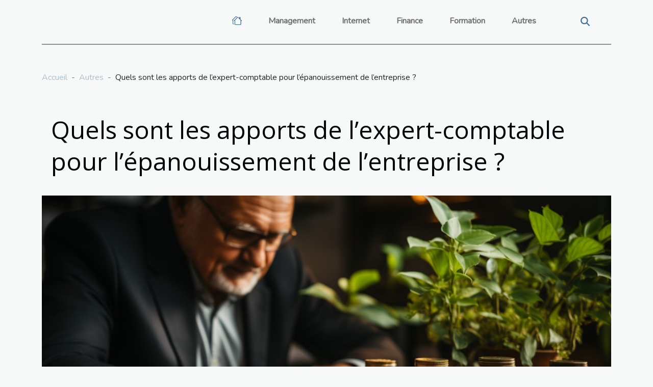

--- FILE ---
content_type: text/html; charset=UTF-8
request_url: https://www.communique-2-presse.com/quels-sont-les-apports-de-lexpert-comptable-pour-lepanouissement-de-lentreprise
body_size: 15050
content:
<!DOCTYPE html>
    <html lang="fr">
<head>
    <meta charset="utf-8">
    <title>Quels sont les apports de l’expert-comptable pour l’épanouissement de l’entreprise ?</title>

<meta name="description" content="">

<meta name="robots" content="follow,index" />
<link rel="icon" type="image/png" href="/favicon.png" />


    <meta name="viewport" content="width=device-width, initial-scale=1">
    <link rel="stylesheet" href="/css/style2.css">
</head>
<body>
    <header>
    <div class="container-fluid d-flex justify-content-center">
        <nav class="navbar container navbar-expand-xl m-0 pt-3 pb-3">
            <div class="container-fluid">
                <button class="navbar-toggler" type="button" data-bs-toggle="collapse" data-bs-target="#navbarSupportedContent" aria-controls="navbarSupportedContent" aria-expanded="false" aria-label="Toggle navigation">
                    <svg xmlns="http://www.w3.org/2000/svg" fill="currentColor" class="bi bi-list" viewBox="0 0 16 16">
                        <path fill-rule="evenodd" d="M2.5 12a.5.5 0 0 1 .5-.5h10a.5.5 0 0 1 0 1H3a.5.5 0 0 1-.5-.5m0-4a.5.5 0 0 1 .5-.5h10a.5.5 0 0 1 0 1H3a.5.5 0 0 1-.5-.5m0-4a.5.5 0 0 1 .5-.5h10a.5.5 0 0 1 0 1H3a.5.5 0 0 1-.5-.5"></path>
                    </svg>
                </button>
                <div class="collapse navbar-collapse" id="navbarSupportedContent">
                    <ul class="navbar-nav">
                                    <li class="nav-item"><a href="/" class="nav-link"><i></i></a></li>
                                                    <li class="nav-item">
    <a href="/management" class="nav-link">Management</a>
    </li>
                                    <li class="nav-item">
    <a href="/internet" class="nav-link">Internet</a>
    </li>
                                    <li class="nav-item">
    <a href="/finance" class="nav-link">Finance</a>
    </li>
                                    <li class="nav-item">
    <a href="/formation" class="nav-link">Formation</a>
    </li>
                                    <li class="nav-item">
    <a href="/autres" class="nav-link">Autres</a>
    </li>
                            </ul>
                    <form class="d-flex" role="search" method="get" action="/search">
    <input type="search" class="form-control"  name="q" placeholder="Rechercher" aria-label="Rechercher"  pattern=".*\S.*" required>
    <button type="submit" class="btn">
        <svg xmlns="http://www.w3.org/2000/svg" width="18px" height="18px" fill="currentColor" viewBox="0 0 512 512">
                    <path d="M416 208c0 45.9-14.9 88.3-40 122.7L502.6 457.4c12.5 12.5 12.5 32.8 0 45.3s-32.8 12.5-45.3 0L330.7 376c-34.4 25.2-76.8 40-122.7 40C93.1 416 0 322.9 0 208S93.1 0 208 0S416 93.1 416 208zM208 352a144 144 0 1 0 0-288 144 144 0 1 0 0 288z"/>
                </svg>
    </button>
</form>
                </div>
            </div>
        </nav>
    </div>
</header>
<div class="container">
        <nav aria-label="breadcrumb"
               style="--bs-breadcrumb-divider: ' - ';" >
            <ol class="breadcrumb">
                <li class="breadcrumb-item"><a href="/">Accueil</a></li>
                                    <li class="breadcrumb-item  active ">
                        <a href="/autres" title="Autres">Autres</a>                    </li>
                                <li class="breadcrumb-item">
                    Quels sont les apports de l’expert-comptable pour l’épanouissement de l’entreprise ?                </li>
            </ol>
        </nav>
    </div>
<div class="container-fluid">
    <main class="container sidebar-left mt-2">
        <div class="row">
            <div>
                                    <h1>
                        Quels sont les apports de l’expert-comptable pour l’épanouissement de l’entreprise ?                    </h1>
                
                    <img class="img-fluid" src="/images/quels-sont-les-apports-de-lexpert-comptable-pour-lepanouissement-de-lentreprise.jpeg" alt="Quels sont les apports de l’expert-comptable pour l’épanouissement de l’entreprise ?">
            </div>

            <aside class="col-lg-3 order-2 order-lg-1 col-12 aside-left">
            <!--     -->

                <div class="list-flat-img">
                    <h2>Dans la même catégorie</h2>                            <section>

                    <figure><a href="/comment-choisir-le-bon-avocat-pour-votre-procedure-de-divorce" title="Comment choisir le bon avocat pour votre procédure de divorce ?"><img class="d-block w-100" src="/images/comment-choisir-le-bon-avocat-pour-votre-procedure-de-divorce.jpg" alt="Comment choisir le bon avocat pour votre procédure de divorce ?"></a></figure>                    
                    <div>
                        <h3><a href="/comment-choisir-le-bon-avocat-pour-votre-procedure-de-divorce" title="Comment choisir le bon avocat pour votre procédure de divorce ?">Comment choisir le bon avocat pour votre procédure de divorce ?</a></h3>                        <div>
Lorsqu'il s'agit d'une procédure de divorce, choisir le bon avocat devient un enjeu déterminant...</div>                    </div>
                </section>
                            <section>

                    <figure><a href="/comment-choisir-la-taille-et-la-couleur-dun-ballon-helium-pour-votre-evenement" title="Comment choisir la taille et la couleur d&#039;un ballon hélium pour votre événement ?"><img class="d-block w-100" src="/images/comment-choisir-la-taille-et-la-couleur-dun-ballon-helium-pour-votre-evenement.jpg" alt="Comment choisir la taille et la couleur d&#039;un ballon hélium pour votre événement ?"></a></figure>                    
                    <div>
                        <h3><a href="/comment-choisir-la-taille-et-la-couleur-dun-ballon-helium-pour-votre-evenement" title="Comment choisir la taille et la couleur d&#039;un ballon hélium pour votre événement ?">Comment choisir la taille et la couleur d'un ballon hélium pour votre événement ?</a></h3>                        <div>
La décoration d’un événement commence souvent par le choix des accessoires qui marqueront...</div>                    </div>
                </section>
                            <section>

                    <figure><a href="/levolution-des-systemes-dalarme-maison-de-la-technologie-filaire-a-la-technologie-sans-fil" title="L&#039;évolution des systèmes d&#039;alarme maison : de la technologie filaire à la technologie sans fil"><img class="d-block w-100" src="/images/levolution-des-systemes-dalarme-maison-de-la-technologie-filaire-a-la-technologie-sans-fil.jpg" alt="L&#039;évolution des systèmes d&#039;alarme maison : de la technologie filaire à la technologie sans fil"></a></figure>                    
                    <div>
                        <h3><a href="/levolution-des-systemes-dalarme-maison-de-la-technologie-filaire-a-la-technologie-sans-fil" title="L&#039;évolution des systèmes d&#039;alarme maison : de la technologie filaire à la technologie sans fil">L'évolution des systèmes d'alarme maison : de la technologie filaire à la technologie sans fil</a></h3>                        <div>
L'évolution des systèmes d'alarme maison représente un pan fascinant de la technologie moderne....</div>                    </div>
                </section>
                            <section>

                    <figure><a href="/lart-de-la-decoration-corse-un-apercu-de-casa-sacha-a-porticcio" title="L&#039;art de la décoration corse : un aperçu de Casa Sacha à Porticcio"><img class="d-block w-100" src="/images/lart-de-la-decoration-corse-un-apercu-de-casa-sacha-a-porticcio.jpeg" alt="L&#039;art de la décoration corse : un aperçu de Casa Sacha à Porticcio"></a></figure>                    
                    <div>
                        <h3><a href="/lart-de-la-decoration-corse-un-apercu-de-casa-sacha-a-porticcio" title="L&#039;art de la décoration corse : un aperçu de Casa Sacha à Porticcio">L'art de la décoration corse : un aperçu de Casa Sacha à Porticcio</a></h3>                        <div>
La Corse, une île de beauté située au cœur de la Méditerranée, est riche d'une tradition...</div>                    </div>
                </section>
                                    </div>
            </aside>

            <div class="col-lg-9 order-1 order-lg-2 col-12 main">
                <article><details  open >
                    <summary>Sommaire</summary>
        
                                    <ol>
                                        <li>
                        <a href="javascript:;" onclick="document.querySelector('#anchor_0').scrollIntoView();">L’expert-comptable : conseiller financier de l’entreprise</a>
                    </li>
                                                                                    <li>
                        <a href="javascript:;" onclick="document.querySelector('#anchor_1').scrollIntoView();">L’expert-comptable aide l’entreprise à prendre des décisions de gestion optimale</a>
                    </li>
                                                                                    <li>
                        <a href="javascript:;" onclick="document.querySelector('#anchor_2').scrollIntoView();">L’expert-comptable est le garant de sécurité des comptes de l’entreprise</a>
                    </li>
                                                                                    <li>
                        <a href="javascript:;" onclick="document.querySelector('#anchor_3').scrollIntoView();">L’expert-comptable vous permet de gagner du temps</a>
                    </li>
                                                            </ol>
                        </details>

                    <div><p>Créer une entreprise, c’est prendre des risques. En tant que dirigeant d’entreprise, vous avez désormais en face d’énormes charges (comptabilité, fiscalité, location de siège, employés, etc) au coup. Le développement d’une entreprise est un long processus qui nécessite l’accompagnement des professionnels en la matière. L’expert-comptable est le meilleur conseiller qui pourra apporter des solutions idoines à l’épanouissement de l’entreprise. Alors quels sont ses apports pour l’entreprise ?</p><h2 id="anchor_0">L’expert-comptable : conseiller financier de l’entreprise</h2><p>Que vous ayez une grande entreprise ou une TPE, l’expert-comptable est indispensable si vous ambitionnez aller loin. Autant l’expert est utile pour la grande entreprise, autant il aide la TPE à grandir. En effet, l’expert-comptable est le spécialiste des situations financières au sein de l’entreprise.</p><p>Il est celui qui est habilité à tenir la comptabilité de l’entreprise et à vous situer sur les risques financiers que vous courrez. Pour s’assurer de la bonne santé financière de votre entreprise, confiez-vous à des spécialistes de la matière et surtout aux expérimentés. En matière de professionnels expérimentés le cabinet d’<a href="https://www.erecapluriel.fr/agences/agence-bordeaux/">expert-comptable à Bordeaux ErecaPluriel</a> est la référence à Bordeaux et dans toute l’Europe.</p><p>Pour vous fournir des informations sur votre situation actuelle et celle à venir, le professionnel des chiffres établit des comptes annuels lors de la clôture de chaque exercice comptable. Il établit vos situations comptables intermédiaires en cours d’années à la demande de l’entreprise pour la renseigner sur ses performances. C’est à lui qu’incombe aussi les prévisions financières.</p><h2 id="anchor_1">L’expert-comptable aide l’entreprise à prendre des décisions de gestion optimale</h2><p>L’apport de l’expert-comptable pour l’entreprise va au-delà de la comptabilité. Il assiste le dirigeant sur plusieurs autres plans. Depuis la création de l’entreprise, l’expert est qualifié pour vous fournir les informations utiles aux fins de choisir le statut de l’entreprise pour lequel opter. D’autres questions importantes suivantes relèvent de la compétence de l’expert-comptable : Pour quel régime fiscal opter (impôt sur le revenu ou impôt sur les sociétés) ? Quel statut social octroyer au dirigeant (indépendant ou salarié) ? Comment mobiliser le capital social (proportion de chaque type d’apport) ? comment rédiger, s’il le faut, un pacte d'associés ?</p><p>La gestion de l'entreprise est la mission principale de l’expert-comptable. Pour cela, il dote l’entreprise de divers outils de gestions indispensables à la prise de décisions. Il s’agit notamment des tableaux de bord, budgets de trésoreries, comptes de résultats prévisionnels, etc. il est aussi le conseiller technique en matière de fiscalité de justice et des affaires sociales au sein de l’entreprise.</p><h2 id="anchor_2">L’expert-comptable est le garant de sécurité des comptes de l’entreprise</h2><p>En tant que professionnel et un technicien en la matière, l’expert-comptable veille à une bonne application des règles dans l’établissement des comptes de l’entreprise. Cela permet d’éviter d’éventuels redressement fiscal. Néanmoins, il assiste l’entreprise en cas de contrôle fiscal.</p><p>Dans ce rôle de sécurisation de compte, l’expert-comptable peut auditionner des secteurs de fonctionnement de la structure afin de déceler les points d’ombre et d’apporter des éclaircissements. La gestion des ressources humaines est indexée dans ce cas. Il aide ainsi le responsable des ressources humaines à établir des fiches de paie et à déclarer les charges sociales.</p><h2 id="anchor_3">L’expert-comptable vous permet de gagner du temps</h2><p>La déontologie en matière de la fonction de ce métier est très stricte par rapport à la franchise et la sincérité. Ainsi, toutes les tâches que vous confierez à ce professionnel, rassurez-vous, seront exécutées avec exactitude. Cela vous dispense de tout contrôle et vous aurez de temps de vaquer à autre chose.</p><p>Quand vous optez pour l’externalisation de votre comptabilité et des autres affaires financières de votre entreprise, vous avez plus de temps et confiance pour vous occuper d’autres activités qui apporteront de la plus-value à votre structure.</p><p>Toutefois, pour ne pas se sentir dessaisie de sa comptabilité, l’entreprise peut toujours retenir une partie de ces activités comptables (notamment les saisies comptables). Il importe de confier l’enregistrement des opérations de fin d’année, la révision des comptes et l’établissement des comptes annuels à l’expert-comptable.</p><p>L’expert-comptable est non seulement un technicien indispensable à la gestion de l‘entreprise mais il est aussi un véritable conseiller qu’il faut pour booster le développement de vos affaires.</p><div>
                    <fieldset><time datetime="2023-11-17 00:10:01">17 novembre 2023 00:10</time>                        <ul>
                    <li><a href="https://twitter.com/share?url=https://www.communique-2-presse.com/quels-sont-les-apports-de-lexpert-comptable-pour-lepanouissement-de-lentreprise&amp;text=Quels sont les apports de l’expert-comptable pour l’épanouissement de l’entreprise ?" rel="nofollow" target="_blank"><i class="social-twitter"></i></a></li>
                    <li><a href="https://www.linkedin.com/shareArticle?url=https://www.communique-2-presse.com/quels-sont-les-apports-de-lexpert-comptable-pour-lepanouissement-de-lentreprise&amp;title=Quels sont les apports de l’expert-comptable pour l’épanouissement de l’entreprise ?" rel="nofollow" target="_blank"><i class="social-linkedin"></i></a></li>
                    <li><a href="https://t.me/share/url?url=https://www.communique-2-presse.com/quels-sont-les-apports-de-lexpert-comptable-pour-lepanouissement-de-lentreprise&amp;text=Quels sont les apports de l’expert-comptable pour l’épanouissement de l’entreprise ?" rel="nofollow" target="_blank"><i class="social-telegram"></i></a></li>
                    <li><a href="mailto:?subject=Quels sont les apports de l’expert-comptable pour l’épanouissement de l’entreprise ?&amp;body=Quels sont les apports de l’expert-comptable pour l’épanouissement de l’entreprise ?: https://www.communique-2-presse.com/quels-sont-les-apports-de-lexpert-comptable-pour-lepanouissement-de-lentreprise&quot;" rel="nofollow" target="_blank"><i class="social-mail"></i></a></li>
                    <li><a href="https://www.facebook.com/sharer.php?u=https://www.communique-2-presse.com/quels-sont-les-apports-de-lexpert-comptable-pour-lepanouissement-de-lentreprise" rel="nofollow" target="_blank"><i class="social-facebook"></i></a></li>
                    <li><a href="https://api.whatsapp.com/send?text=Quels sont les apports de l’expert-comptable pour l’épanouissement de l’entreprise ?&amp;https://www.communique-2-presse.com/quels-sont-les-apports-de-lexpert-comptable-pour-lepanouissement-de-lentreprise" rel="nofollow" target="_blank"><i class="social-whatsapp"></i></a></li>
                    <li><a href="https://reddit.com/submit?url=https://www.communique-2-presse.com/quels-sont-les-apports-de-lexpert-comptable-pour-lepanouissement-de-lentreprise&amp;title=Quels sont les apports de l’expert-comptable pour l’épanouissement de l’entreprise ?" rel="nofollow" target="_blank"><i class="social-reddit"></i></a></li>
            </ul></fieldset></article>            </div>
        </div>
        <div class="container pages-list-default">
        <h2>Similaire</h2>                    <section>
                <div class="row">
                    <div class="col-sm-3">
                        <a href="/comment-choisir-le-bon-avocat-pour-votre-procedure-de-divorce" title="Comment choisir le bon avocat pour votre procédure de divorce ?"><img class="float-start img-fluid" src="/images/comment-choisir-le-bon-avocat-pour-votre-procedure-de-divorce.jpg" alt="Comment choisir le bon avocat pour votre procédure de divorce ?"></a>                    </div>
                    <div class="col-sm-9 "> 
                        <h3><a href="/comment-choisir-le-bon-avocat-pour-votre-procedure-de-divorce" title="Comment choisir le bon avocat pour votre procédure de divorce ?">Comment choisir le bon avocat pour votre procédure de divorce ?</a></h3>                        <time datetime="2025-10-05 00:34:03">5 octobre 2025 00:34</time>                        <div>
Lorsqu'il s'agit d'une procédure de divorce, choisir le bon avocat devient un enjeu déterminant pour défendre au mieux ses intérêts. Trouver le professionnel compétent et adapté à sa situation n’est pas une tâche facile, tant les critères à considérer sont nombreux. Découvrez dans la suite de cet article des conseils pratiques et les étapes à suivre pour faire le meilleur choix, afin d’aborder cette période avec sérénité.
Comprendre les différents types d’avocats

En matière de procédure de divorce, il existe plusieurs catégories d’avocats. Un avocat généraliste intervient dans divers domaines du droit, possédant une vision large mais parfois moins pointue lorsqu’il s’agit de situations complexes relevant du droit de la famille. En revanche, un avocat divorce spécialisé dans ce domaine...<!--    <time datetime="2025-10-05 00:34:03">5 octobre 2025 00:34</time> --></div>                                            </div>
                </div>

            </section>
                    <section>
                <div class="row">
                    <div class="col-sm-3">
                        <a href="/comment-choisir-la-taille-et-la-couleur-dun-ballon-helium-pour-votre-evenement" title="Comment choisir la taille et la couleur d&#039;un ballon hélium pour votre événement ?"><img class="float-start img-fluid" src="/images/comment-choisir-la-taille-et-la-couleur-dun-ballon-helium-pour-votre-evenement.jpg" alt="Comment choisir la taille et la couleur d&#039;un ballon hélium pour votre événement ?"></a>                    </div>
                    <div class="col-sm-9 "> 
                        <h3><a href="/comment-choisir-la-taille-et-la-couleur-dun-ballon-helium-pour-votre-evenement" title="Comment choisir la taille et la couleur d&#039;un ballon hélium pour votre événement ?">Comment choisir la taille et la couleur d'un ballon hélium pour votre événement ?</a></h3>                        <time datetime="2025-07-13 00:32:06">13 juillet 2025 00:32</time>                        <div>
La décoration d’un événement commence souvent par le choix des accessoires qui marqueront l’ambiance. Parmi eux, le ballon hélium occupe une place de choix grâce à ses atouts visuels et festifs. Découvrez comment sélectionner la taille et la couleur idéales de vos ballons pour sublimer chaque occasion, grâce à des conseils d’expert qui vous guideront vers une harmonie parfaite.
Comprendre l'impact de la taille

La taille ballon hélium joue un rôle déterminant dans la décoration événement et l’ambiance ressentie lors de chaque réception. Un petit ballon s’intègre parfaitement dans une scénographie élégante, où la subtilité prime : son impact visuel limité permet de créer des touches colorées sans surcharger l’espace. Ces formats conviennent aux tables, aux compositions florales ou aux...<!--    <time datetime="2025-07-13 00:32:06">13 juillet 2025 00:32</time> --></div>                                            </div>
                </div>

            </section>
                    <section>
                <div class="row">
                    <div class="col-sm-3">
                        <a href="/levolution-des-systemes-dalarme-maison-de-la-technologie-filaire-a-la-technologie-sans-fil" title="L&#039;évolution des systèmes d&#039;alarme maison : de la technologie filaire à la technologie sans fil"><img class="float-start img-fluid" src="/images/levolution-des-systemes-dalarme-maison-de-la-technologie-filaire-a-la-technologie-sans-fil.jpg" alt="L&#039;évolution des systèmes d&#039;alarme maison : de la technologie filaire à la technologie sans fil"></a>                    </div>
                    <div class="col-sm-9 "> 
                        <h3><a href="/levolution-des-systemes-dalarme-maison-de-la-technologie-filaire-a-la-technologie-sans-fil" title="L&#039;évolution des systèmes d&#039;alarme maison : de la technologie filaire à la technologie sans fil">L'évolution des systèmes d'alarme maison : de la technologie filaire à la technologie sans fil</a></h3>                        <time datetime="2024-06-12 19:18:21">12 juin 2024 19:18</time>                        <div>
L'évolution des systèmes d'alarme maison représente un pan fascinant de la technologie moderne. Jadis cantonnés à des installations complexes et onéreuses, les dispositifs de sécurité résidentielle ont fait un bond en avant pour se rendre davantage accessibles et efficaces. Découvrez comment nous sommes passés d'une époque de câblage dense à l'ère de la connectivité sans fil, apportant souplesse et tranquillité d'esprit aux foyers. À travers ce panorama, nous survolerons les différentes étapes qui ont jalonné cette transformation, examinant les avantages et les défis inhérents à chaque génération de système. Embarquez dans une exploration des mécanismes qui protègent nos demeures et de l'ingéniosité humaine qui ne cesse d'améliorer notre quotidien. Que vous soyez un passionné de...<!--    <time datetime="2024-06-12 19:18:21">12 juin 2024 19:18</time> --></div>                                            </div>
                </div>

            </section>
                    <section>
                <div class="row">
                    <div class="col-sm-3">
                        <a href="/lart-de-la-decoration-corse-un-apercu-de-casa-sacha-a-porticcio" title="L&#039;art de la décoration corse : un aperçu de Casa Sacha à Porticcio"><img class="float-start img-fluid" src="/images/lart-de-la-decoration-corse-un-apercu-de-casa-sacha-a-porticcio.jpeg" alt="L&#039;art de la décoration corse : un aperçu de Casa Sacha à Porticcio"></a>                    </div>
                    <div class="col-sm-9 "> 
                        <h3><a href="/lart-de-la-decoration-corse-un-apercu-de-casa-sacha-a-porticcio" title="L&#039;art de la décoration corse : un aperçu de Casa Sacha à Porticcio">L'art de la décoration corse : un aperçu de Casa Sacha à Porticcio</a></h3>                        <time datetime="2023-12-10 14:30:03">10 décembre 2023 14:30</time>                        <div>
La Corse, une île de beauté située au cœur de la Méditerranée, est riche d'une tradition artistique et culturelle inégalée. Parmi les nombreuses expressions de ce patrimoine, l'art de la décoration corse se démarque par son caractère unique et authentique. À travers cet article, nous vous invitons à découvrir l'art de la décoration corse à travers un aperçu de Casa Sacha, une demeure emblématique située à Porticcio. Cette exploration vous permettra d'apprécier l'harmonie entre la tradition et la modernité, l'essentiel et le superflu, le raffinement et la simplicité qui caractérisent la décoration corse. Alors, êtes-vous prêt à vous plonger dans ce voyage architectural et esthétique ? 
La tradition corse incarnée dans la décoration
Lorsque l'on entre dans Casa Sacha, on est immédiatement...<!--    <time datetime="2023-12-10 14:30:03">10 décembre 2023 14:30</time> --></div>                                            </div>
                </div>

            </section>
                    <section>
                <div class="row">
                    <div class="col-sm-3">
                        <a href="/le-role-de-linnovation-dans-la-durabilite-des-entreprises" title="Le rôle de l&#039;innovation dans la durabilité des entreprises"><img class="float-start img-fluid" src="/images/le-role-de-linnovation-dans-la-durabilite-des-entreprises.jpg" alt="Le rôle de l&#039;innovation dans la durabilité des entreprises"></a>                    </div>
                    <div class="col-sm-9 "> 
                        <h3><a href="/le-role-de-linnovation-dans-la-durabilite-des-entreprises" title="Le rôle de l&#039;innovation dans la durabilité des entreprises">Le rôle de l'innovation dans la durabilité des entreprises</a></h3>                        <time datetime="2023-11-28 00:38:05">28 novembre 2023 00:38</time>                        <div>
Dans le monde économique d'aujourd'hui, l'innovation et la durabilité sont deux mots clés qui façonnent le succès des entreprises. L'évolution constante des technologies et des comportements des consommateurs pousse les entreprises à innover pour rester compétitives. Cependant, en plus de se maintenir à jour technologiquement, les entreprises doivent également prendre en compte des facteurs environnementaux et sociaux pour être réellement durables. Alors, quel est le rôle de l'innovation dans la durabilité des entreprises? Cet article explore comment l'innovation peut contribuer à la durabilité des entreprises, en mettant en évidence les diverses façons dont cela peut se produire. Restez avec nous pour découvrir comment l'innovation peut transformer votre entreprise en une organisation...<!--    <time datetime="2023-11-28 00:38:05">28 novembre 2023 00:38</time> --></div>                                            </div>
                </div>

            </section>
                    <section>
                <div class="row">
                    <div class="col-sm-3">
                        <a href="/les-aspects-techniques-a-considerer-lors-du-transport-dun-piano" title="Les aspects techniques à considérer lors du transport d&#039;un piano"><img class="float-start img-fluid" src="/images/les-aspects-techniques-a-considerer-lors-du-transport-dun-piano.jpg" alt="Les aspects techniques à considérer lors du transport d&#039;un piano"></a>                    </div>
                    <div class="col-sm-9 "> 
                        <h3><a href="/les-aspects-techniques-a-considerer-lors-du-transport-dun-piano" title="Les aspects techniques à considérer lors du transport d&#039;un piano">Les aspects techniques à considérer lors du transport d'un piano</a></h3>                        <time datetime="2023-11-24 00:08:04">24 novembre 2023 00:08</time>                        <div>
Transporter un piano est une tâche délicate qui demande une planification soigneuse et une attention particulière. Le piano est un instrument à la fois précieux et fragile, son transport peut donc rapidement se transformer en cauchemar si l'on ne prend pas en compte un certain nombre de facteurs techniques. Dans cet article, nous allons explorer les aspects les plus importants à considérer lors du déplacement d'un piano, de la préparation préliminaire à l'installation finale. Que vous soyez un professionnel de la musique, un déménageur, ou simplement un propriétaire de piano souhaitant déplacer son instrument, cette lecture sera pour vous essentielle. Vous y découvrirez les obstacles que vous pourriez rencontrer, ainsi que les meilleures pratiques pour garantir un transport en toute...<!--    <time datetime="2023-11-24 00:08:04">24 novembre 2023 00:08</time> --></div>                                            </div>
                </div>

            </section>
                    <section>
                <div class="row">
                    <div class="col-sm-3">
                        <a href="/le-role-du-laldpe-dans-le-developpement-durable" title="Le rôle du Laldpe dans le développement durable"><img class="float-start img-fluid" src="/images/le-role-du-laldpe-dans-le-developpement-durable.jpeg" alt="Le rôle du Laldpe dans le développement durable"></a>                    </div>
                    <div class="col-sm-9 "> 
                        <h3><a href="/le-role-du-laldpe-dans-le-developpement-durable" title="Le rôle du Laldpe dans le développement durable">Le rôle du Laldpe dans le développement durable</a></h3>                        <time datetime="2023-11-22 00:52:03">22 novembre 2023 00:52</time>                        <div>
Laldpe, ou le polyéthylène de basse densité linéaire, est un acteur clé dans le développement durable. Sa flexibilité, sa résistance et sa facilité de transformation en font une ressource précieuse dans de nombreux domaines, allant de l'emballage à l'agriculture. Cependant, son impact sur l'environnement est souvent l'objet de débats. Comment le Laldpe peut-il contribuer à un avenir plus vert ? C'est ce que nous allons découvrir dans cet article. Nous explorerons le rôle crucial du Laldpe dans le développement durable, ses multiples applications et comment il peut être utilisé de manière plus responsable. Alors, plongez avec nous dans le monde fascinant du Laldpe et de son influence sur notre avenir durable.

Le Laldpe et le développement durable : une alliance complexeLe Laldpe, ou...<!--    <time datetime="2023-11-22 00:52:03">22 novembre 2023 00:52</time> --></div>                                            </div>
                </div>

            </section>
                    <section>
                <div class="row">
                    <div class="col-sm-3">
                        <a href="/les-strategies-pour-maximiser-le-potentiel-et-le-pouvoir-de-votre-entreprise" title="Les stratégies pour maximiser le potentiel et le pouvoir de votre entreprise"><img class="float-start img-fluid" src="/images/les-strategies-pour-maximiser-le-potentiel-et-le-pouvoir-de-votre-entreprise.jpeg" alt="Les stratégies pour maximiser le potentiel et le pouvoir de votre entreprise"></a>                    </div>
                    <div class="col-sm-9 "> 
                        <h3><a href="/les-strategies-pour-maximiser-le-potentiel-et-le-pouvoir-de-votre-entreprise" title="Les stratégies pour maximiser le potentiel et le pouvoir de votre entreprise">Les stratégies pour maximiser le potentiel et le pouvoir de votre entreprise</a></h3>                        <time datetime="2023-11-22 00:44:03">22 novembre 2023 00:44</time>                        <div>
Dans le monde des affaires d'aujourd'hui, chaque entreprise cherche à augmenter sa visibilité et à renforcer sa notoriété. Le potentiel et le pouvoir d'une entreprise peuvent être maximisés par l'application de stratégies efficaces et novatrices. Que vous soyez un entrepreneur débutant ou que vous ayez une entreprise établie, il est indispensable de comprendre comment exploiter et optimiser les ressources existantes pour atteindre vos objectifs d'affaires. Cet article se propose d'explorer les différentes stratégies qui vous aideront à maximiser le potentiel et le pouvoir de votre entreprise. En tant que lecteur, vous y trouverez des informations précieuses qui pourraient vous aider à améliorer vos performances commerciales, à renforcer votre position sur le marché et à réaliser une...<!--    <time datetime="2023-11-22 00:44:03">22 novembre 2023 00:44</time> --></div>                                            </div>
                </div>

            </section>
                    <section>
                <div class="row">
                    <div class="col-sm-3">
                        <a href="/exploration-des-strategies-pour-debloquer-le-potentiel-latent-de-votre-entreprise" title="Exploration des stratégies pour débloquer le potentiel latent de votre entreprise"><img class="float-start img-fluid" src="/images/exploration-des-strategies-pour-debloquer-le-potentiel-latent-de-votre-entreprise.jpg" alt="Exploration des stratégies pour débloquer le potentiel latent de votre entreprise"></a>                    </div>
                    <div class="col-sm-9 "> 
                        <h3><a href="/exploration-des-strategies-pour-debloquer-le-potentiel-latent-de-votre-entreprise" title="Exploration des stratégies pour débloquer le potentiel latent de votre entreprise">Exploration des stratégies pour débloquer le potentiel latent de votre entreprise</a></h3>                        <time datetime="2023-11-17 00:34:03">17 novembre 2023 00:34</time>                        <div>
L'entreprise moderne est un réservoir de potentiel latents qui n'attendent que d'être débloqués. La clé pour libérer ce potentiel réside dans une combinaison stratégique de leadership éclairé, de gestion efficace des ressources et d'innovation constante. Cet article traite de l'exploration des stratégies pour débloquer le potentiel latent de votre entreprise. En lisant ce blog, vous découvrirez des idées et des tactiques novatrices qui, si elles sont correctement appliquées, peuvent transformer votre entreprise en une force indomptable sur le marché. Faites le premier pas vers l'optimisation des performances de votre entreprise en plongeant dans les paragraphes suivants.
Leadership éclairé et efficace
Un leadership éclairé et efficace est fondamental pour débloquer le potentiel latent...<!--    <time datetime="2023-11-17 00:34:03">17 novembre 2023 00:34</time> --></div>                                            </div>
                </div>

            </section>
                    <section>
                <div class="row">
                    <div class="col-sm-3">
                        <a href="/les-cinq-meilleures-strategies-pour-loptimisation-de-lentreprise" title="Les cinq meilleures stratégies pour l&#039;optimisation de l&#039;entreprise"><img class="float-start img-fluid" src="/images/les-cinq-meilleures-strategies-pour-loptimisation-de-lentreprise.jpeg" alt="Les cinq meilleures stratégies pour l&#039;optimisation de l&#039;entreprise"></a>                    </div>
                    <div class="col-sm-9 "> 
                        <h3><a href="/les-cinq-meilleures-strategies-pour-loptimisation-de-lentreprise" title="Les cinq meilleures stratégies pour l&#039;optimisation de l&#039;entreprise">Les cinq meilleures stratégies pour l'optimisation de l'entreprise</a></h3>                        <time datetime="2023-11-10 01:08:03">10 novembre 2023 01:08</time>                        <div>
L'optimisation d'une entreprise est une tâche complexe qui nécessite une compréhension approfondie des nombreuses facettes de l'organisation. Elle implique non seulement une amélioration des processus internes, mais aussi une meilleure gestion des ressources, une planification stratégique efficace et une communication interne optimale. Cet article vous présentera les cinq meilleures stratégies pour l'optimisation de l'entreprise, des conseils pratiques que vous pourrez mettre en œuvre pour rendre votre organisation plus efficace et plus productive. Alors, êtes-vous prêts à transformer votre entreprise et à la mener vers de nouveaux sommets de succès ? Lisez la suite pour découvrir comment.
Comprendre et améliorer les processus internes
Pour optimiser l'efficacité d'une entreprise, la...<!--    <time datetime="2023-11-10 01:08:03">10 novembre 2023 01:08</time> --></div>                                            </div>
                </div>

            </section>
                    <section>
                <div class="row">
                    <div class="col-sm-3">
                        <a href="/les-avantages-et-inconvenients-de-lutilisation-dun-avocat-en-ligne" title="Les avantages et inconvénients de l&#039;utilisation d&#039;un avocat en ligne"><img class="float-start img-fluid" src="/images/les-avantages-et-inconvenients-de-lutilisation-dun-avocat-en-ligne.jpeg" alt="Les avantages et inconvénients de l&#039;utilisation d&#039;un avocat en ligne"></a>                    </div>
                    <div class="col-sm-9 "> 
                        <h3><a href="/les-avantages-et-inconvenients-de-lutilisation-dun-avocat-en-ligne" title="Les avantages et inconvénients de l&#039;utilisation d&#039;un avocat en ligne">Les avantages et inconvénients de l'utilisation d'un avocat en ligne</a></h3>                        <time datetime="2023-11-10 00:50:02">10 novembre 2023 00:50</time>                        <div>
À l'ère numérique où presque tout est accessible en ligne, il est maintenant possible de consulter un avocat sans avoir à quitter le confort de sa maison. Cependant, comme toute innovation, l'utilisation d'un avocat en ligne comporte ses avantages et ses inconvénients. Dans cet article, nous allons aborder ce sujet de manière détaillée. Vous découvrirez non seulement les avantages essentiels de cette pratique, mais aussi les inconvénients potentiels que vous pourriez rencontrer. Donc, si vous êtes dans une situation où vous pourriez avoir besoin d'un avocat, ce sujet pourrait vous intéresser grandement. Alors restez avec nous et découvrez les tenants et aboutissants de l'utilisation d'un avocat en ligne.
Les bénéfices de l'utilisation d'un avocat en ligne
La technologie a...<!--    <time datetime="2023-11-10 00:50:02">10 novembre 2023 00:50</time> --></div>                                            </div>
                </div>

            </section>
                    <section>
                <div class="row">
                    <div class="col-sm-3">
                        <a href="/quelles-sont-les-nouvelles-fonctionnalites-developpees-par-uber-afin-de-rentabiliser-les-activites-de-son-entrepris" title="Quelles sont les nouvelles fonctionnalités développées par UBER afin de rentabiliser les activités de son entreprise ?"><img class="float-start img-fluid" src="/images/quelles-sont-les-nouvelles-fonctionnalites-developpees-par-uber-afin-de-rentabiliser-les-activites-de-son-entreprise.jpeg" alt="Quelles sont les nouvelles fonctionnalités développées par UBER afin de rentabiliser les activités de son entreprise ?"></a>                    </div>
                    <div class="col-sm-9 "> 
                        <h3><a href="/quelles-sont-les-nouvelles-fonctionnalites-developpees-par-uber-afin-de-rentabiliser-les-activites-de-son-entrepris" title="Quelles sont les nouvelles fonctionnalités développées par UBER afin de rentabiliser les activités de son entreprise ?">Quelles sont les nouvelles fonctionnalités développées par UBER afin de rentabiliser les activités de son entreprise ?</a></h3>                        <time datetime="2023-11-02 11:00:55">2 novembre 2023 11:00</time>                        <div>UBER est une entité d’origine américaine crée depuis 2009 et dont le fondateur est Garrett Camp. C’est une société connue de tout le monde, qui se charge de mettre en relation des chauffeurs privés et des particuliers par le biais d’une application mobile. Cette société est aujourd’hui présente dans presque tous les pays et offre également divers services à sa clientèle. Cependant, afin de rentabiliser de plus en plus ses activités, la société a émis tout récemment une note où elle annonçait l’arrivée de nouvelles fonctionnalités.
La fonctionnalité Pass Uber
Le Pass Uber est l’une des nouvelles fonctionnalités qu’UBER va innover. En réalité, ce Pass est un tout nouveau service qui offre aux clients d’Uber une réduction sur leurs achats de services. Ainsi, compte tenu du type de trajet et...<!--    <time datetime="2023-11-02 11:00:55">2 novembre 2023 11:00</time> --></div>                                            </div>
                </div>

            </section>
                    <section>
                <div class="row">
                    <div class="col-sm-3">
                        <a href="/comment-utiliser-le-formulaire-s3201-pour-le-paiement-des-indemnites" title="Comment utiliser le formulaire S3201 pour le paiement des indemnités ?"><img class="float-start img-fluid" src="/images/comment-utiliser-le-formulaire-s3201-pour-le-paiement-des-indemnites.jpeg" alt="Comment utiliser le formulaire S3201 pour le paiement des indemnités ?"></a>                    </div>
                    <div class="col-sm-9 "> 
                        <h3><a href="/comment-utiliser-le-formulaire-s3201-pour-le-paiement-des-indemnites" title="Comment utiliser le formulaire S3201 pour le paiement des indemnités ?">Comment utiliser le formulaire S3201 pour le paiement des indemnités ?</a></h3>                        <time datetime="2023-11-02 11:00:53">2 novembre 2023 11:00</time>                        <div>Pour verser les indemnités journalières, de la sécurité sociale a tous les employés, l’on se sert du formulaire S3201. Il est rédigé par tous les employeurs d’une entreprise lorsque leurs employés sont en congé ou a arrêté le travail. Ce document permet à une compagnie d’assurance de santé d’étudier le droit d’indemnités d’un employé. Voici quelques utilités de ce document dans cet article.
Quelques utilités du formulaire S3201
Il existe plusieurs circonstances dans lesquelles le formulaire S3201 est obligatoire. Accédez à plus d’informations en cliquant ici. D’abord, il est utilisé lorsqu’un employé est malade, lorsqu’il arrête le travail sous ordonnance médicale ou lorsque l’employé reprend un travail à temps partiel suite à son état de santé. Aussi, le formulaire S3201 est utile pour...<!--    <time datetime="2023-11-02 11:00:53">2 novembre 2023 11:00</time> --></div>                                            </div>
                </div>

            </section>
                    <section>
                <div class="row">
                    <div class="col-sm-3">
                        <a href="/quelles-sont-les-consequences-dune-fuite-deau-dans-un-batiment" title="Quelles sont les conséquences d’une fuite d’eau dans un bâtiment ?"><img class="float-start img-fluid" src="/images/quelles-sont-les-consequences-dune-fuite-deau-dans-un-batiment.jpg" alt="Quelles sont les conséquences d’une fuite d’eau dans un bâtiment ?"></a>                    </div>
                    <div class="col-sm-9 "> 
                        <h3><a href="/quelles-sont-les-consequences-dune-fuite-deau-dans-un-batiment" title="Quelles sont les conséquences d’une fuite d’eau dans un bâtiment ?">Quelles sont les conséquences d’une fuite d’eau dans un bâtiment ?</a></h3>                        <time datetime="2023-11-02 11:00:53">2 novembre 2023 11:00</time>                        <div>Les canalisations d’eau installées au sein d’un bâtiment peuvent céder sous l’effet de l’usure ou suite à un événement quelconque. Ces fuites peuvent occasionner des dégâts importants aussi bien sur vous-même que sur votre bâtiment. Découvrez-en quelques-uns dans cet article.
Le développement de la moisissure
Les fuites d’eau entraînent l’augmentation de l’humidité et donc l’apparition des conditions favorables au développement des moisissures. Mais ce n’est pas tellement cette prolifération de microorganismes qui est importante. Ce sont ses conséquences. En effet, en plus de détruire progressivement les finitions du bâtiment, les spores de moisissures sont nuisibles à la santé humaine. Elles peuvent provoquer des maladies respiratoires plus ou moins graves. C’est pour cela qu’il est...<!--    <time datetime="2023-11-02 11:00:53">2 novembre 2023 11:00</time> --></div>                                            </div>
                </div>

            </section>
                    <section>
                <div class="row">
                    <div class="col-sm-3">
                        <a href="/comment-differencier-un-business-plan-dun-business-model" title="Comment différencier un business plan d’un business model ?"><img class="float-start img-fluid" src="/images/comment-differencier-un-business-plan-dun-business-model.jpeg" alt="Comment différencier un business plan d’un business model ?"></a>                    </div>
                    <div class="col-sm-9 "> 
                        <h3><a href="/comment-differencier-un-business-plan-dun-business-model" title="Comment différencier un business plan d’un business model ?">Comment différencier un business plan d’un business model ?</a></h3>                        <time datetime="2023-11-02 11:00:51">2 novembre 2023 11:00</time>                        <div>Vous entendrez certainement parler des deux notions : business plan et business model. Le problème qui se pose ici est de parvenir à distinguer ces deux concepts qui se complètent. Qu’entendez-vous par business plan et business model ? Quels sont les points de dissemblance existants entre les deux concepts ? Afin de d’apporter un peu plus de lumière sur la question de différenciation entre lesdits concepts, nous avons jugé bon de mettre à votre disposition ce présent guide. Lisez-le donc le plus simplement possible.
Clarification conceptuelle des notions : business plan et business model
Pour tout projet de création d’entreprise, il urge de prendre en compte les deux notions que sont le business model et le business plan. Ces deux notions sont liées par un rapport de complémentarité bien...<!--    <time datetime="2023-11-02 11:00:51">2 novembre 2023 11:00</time> --></div>                                            </div>
                </div>

            </section>
                    <section>
                <div class="row">
                    <div class="col-sm-3">
                        <a href="/les-avantages-et-les-inconvenients-de-lia-dans-les-applications-mobiles" title="Les avantages et les inconvénients de l&#039;IA dans les applications mobiles"><img class="float-start img-fluid" src="/images/les-avantages-et-les-inconvenients-de-lia-dans-les-applications-mobiles.jpeg" alt="Les avantages et les inconvénients de l&#039;IA dans les applications mobiles"></a>                    </div>
                    <div class="col-sm-9 "> 
                        <h3><a href="/les-avantages-et-les-inconvenients-de-lia-dans-les-applications-mobiles" title="Les avantages et les inconvénients de l&#039;IA dans les applications mobiles">Les avantages et les inconvénients de l'IA dans les applications mobiles</a></h3>                        <time datetime="2023-10-30 02:52:04">30 octobre 2023 02:52</time>                        <div>
L'Intelligence Artificielle (IA) révolutionne le monde de la technologie et notamment celui des applications mobiles. De la reconnaissance vocale à la suggestion de contenu personnalisé, l'IA est devenue un élément omniprésent dans nos smartphones. Mais, comme toute technologie, l'IA dans les applications mobiles présente à la fois des avantages et des inconvénients. Dans cet article, nous allons explorer ces différentes facettes, pour vous aider à comprendre la complexité et les défis de l'IA dans l'environnement mobile. Suivez-nous dans cette découverte où sciences et technologie se rencontrent pour façonner notre quotidien.

Les avantages de l'IA dans les applications mobiles
L'un des bénéfices majeurs de l'Intelligence Artificielle (IA) dans les applications mobiles est sans aucun...<!--    <time datetime="2023-10-30 02:52:04">30 octobre 2023 02:52</time> --></div>                                            </div>
                </div>

            </section>
                    <section>
                <div class="row">
                    <div class="col-sm-3">
                        <a href="/les-elements-cles-a-considerer-lors-du-choix-dun-hebergement-web-haute-performance" title="Les éléments clés à considérer lors du choix d&#039;un hébergement web haute performance"><img class="float-start img-fluid" src="/images/les-elements-cles-a-considerer-lors-du-choix-dun-hebergement-web-haute-performance.jpeg" alt="Les éléments clés à considérer lors du choix d&#039;un hébergement web haute performance"></a>                    </div>
                    <div class="col-sm-9 "> 
                        <h3><a href="/les-elements-cles-a-considerer-lors-du-choix-dun-hebergement-web-haute-performance" title="Les éléments clés à considérer lors du choix d&#039;un hébergement web haute performance">Les éléments clés à considérer lors du choix d'un hébergement web haute performance</a></h3>                        <time datetime="2023-10-27 12:52:05">27 octobre 2023 12:52</time>                        <div>
Quand on parle de la création d'un site web, l'un des aspects les plus cruciaux à considérer est l'hébergement web. Il va sans dire que le choix d'un hébergement web hautement performant peut faire la différence entre le succès et l'échec de votre projet en ligne. Quels sont donc les éléments clés à considérer lors de ce choix? C'est ce que nous allons explorer dans cet article. De la fiabilité à la sécurité en passant par l'assistance client, nous vous fournirons les informations essentielles pour vous aider à faire le bon choix. Alors, plongeons dans le vaste monde de l'hébergement web haute performance sans plus tarder.

La fiabilité et la disponibilité
Tout d'abord, parmi les facteurs à prendre en compte lors du choix d'un hébergement web haute performance, la fiabilité et la...<!--    <time datetime="2023-10-27 12:52:05">27 octobre 2023 12:52</time> --></div>                                            </div>
                </div>

            </section>
                    <section>
                <div class="row">
                    <div class="col-sm-3">
                        <a href="/comprendre-le-role-et-limportance-du-verificateur-de-serp-dans-le-seo" title="Comprendre le rôle et l&#039;importance du vérificateur de SERP dans le SEO"><img class="float-start img-fluid" src="/images/comprendre-le-role-et-limportance-du-verificateur-de-serp-dans-le-seo.jpg" alt="Comprendre le rôle et l&#039;importance du vérificateur de SERP dans le SEO"></a>                    </div>
                    <div class="col-sm-9 "> 
                        <h3><a href="/comprendre-le-role-et-limportance-du-verificateur-de-serp-dans-le-seo" title="Comprendre le rôle et l&#039;importance du vérificateur de SERP dans le SEO">Comprendre le rôle et l'importance du vérificateur de SERP dans le SEO</a></h3>                        <time datetime="2023-09-30 23:06:06">30 septembre 2023 23:06</time>                        <div>
Dans le domaine dynamique et concurrentiel du référencement web (SEO), comprendre l'importance du vérificateur de SERP (Search Engine Results Page) est essentiel. Mais qu'est-ce que c'est exactement ? Comment fonctionne-t-il ? Et comment peut-il vous aider à améliorer votre classement SEO ? Cet article se propose de répondre à ces questions importantes et de vous fournir une compréhension approfondie du rôle du vérificateur de SERP. En outre, nous aborderons comment cet outil peut contribuer à la mise en place d'une stratégie SEO efficace, en vous aidant à mieux comprendre et optimiser votre position dans les SERP.

Un vérificateur de SERP est un outil SEO spécifiquement conçu pour surveiller le positionnement d'un site web dans les résultats des moteurs de recherche. Cet outil se...<!--    <time datetime="2023-09-30 23:06:06">30 septembre 2023 23:06</time> --></div>                                            </div>
                </div>

            </section>
                    <section>
                <div class="row">
                    <div class="col-sm-3">
                        <a href="/comment-bien-decorer-un-chalet" title="Comment bien décorer un chalet ?"><img class="float-start img-fluid" src="/images/comment-bien-decorer-un-chalet.jpeg" alt="Comment bien décorer un chalet ?"></a>                    </div>
                    <div class="col-sm-9 "> 
                        <h3><a href="/comment-bien-decorer-un-chalet" title="Comment bien décorer un chalet ?">Comment bien décorer un chalet ?</a></h3>                        <time datetime="2023-08-07 04:38:05">7 août 2023 04:38</time>                        <div>&nbsp;
De nombreuses personnes dans le monde n'ont pas la chance d'habiter dans un vrai chalet tout en bois. Cependant, peu importe le style de votre maison, vous êtes en mesure de vous inspirer des chalets de montagne dans le but d'insuffler le même esprit à votre habitation. Pendant l'automne, les moments hivernaux longs et froids donnent envie d'aménager votre intérieur afin de le rendre douillet, confortable et chaleureux. En faisant un bon choix de vos mobiliers et de certains tissus d’ameublement, vous êtes en mesure de créer chez vous un esprit chalet de montagne.
Mettre en valeur le coin cheminée
Pour décorer l’intérieur de votre chalet, la première chose est de commencer par la cheminée. En effet, il faut penser à la création d'un espace pour stocker des bûches avant l’hiver....<!--    <time datetime="2023-08-07 04:38:05">7 août 2023 04:38</time> --></div>                                            </div>
                </div>

            </section>
                    <section>
                <div class="row">
                    <div class="col-sm-3">
                        <a href="/cms-gratuit-ou-payant-quel-choix-faire-pour-creer-votre-site-web" title="CMS gratuit ou payant : quel choix faire pour créer votre site web ?"><img class="float-start img-fluid" src="/images/cms-gratuit-ou-payant-quel-choix-faire-pour-creer-votre-site-web.jpeg" alt="CMS gratuit ou payant : quel choix faire pour créer votre site web ?"></a>                    </div>
                    <div class="col-sm-9 "> 
                        <h3><a href="/cms-gratuit-ou-payant-quel-choix-faire-pour-creer-votre-site-web" title="CMS gratuit ou payant : quel choix faire pour créer votre site web ?">CMS gratuit ou payant : quel choix faire pour créer votre site web ?</a></h3>                        <time datetime="2023-07-21 03:02:01">21 juillet 2023 03:02</time>                        <div>Le logiciel CMS est un système de gestion de contenu Web qui facilite la création et la gestion de sites Web. Il est de plus en plus utilisé pour la création des sites web, site vitrine, catalogue, site marchand, blogs, forums, etc. Pour choisir un CMS gratuit et un CMS payant pour la création de votre Web, vous devez vous baser sur l’objectif de votre activité, votre budget, vos besoins spécifiques, vos compétences techniques. Voici quelques éléments que vous devez prendre en compte pour faire votre choix de CMS adapté à votre projet de conception de site web.
Votre domaine d’activité
L’utilisation d’un CMS est très simple lors de la création d’un site web. Vous pouvez l’utiliser pour diverses raisons comme la rédaction et la publication d’articles de blog, la vente de produits sur...<!--    <time datetime="2023-07-21 03:02:01">21 juillet 2023 03:02</time> --></div>                                            </div>
                </div>

            </section>
                    <section>
                <div class="row">
                    <div class="col-sm-3">
                        <a href="/par-quel-canal-faire-du-marketing" title="Par quel canal faire du marketing ?"><img class="float-start img-fluid" src="/images/par-quel-canal-faire-du-marketing.jpg" alt="Par quel canal faire du marketing ?"></a>                    </div>
                    <div class="col-sm-9 "> 
                        <h3><a href="/par-quel-canal-faire-du-marketing" title="Par quel canal faire du marketing ?">Par quel canal faire du marketing ?</a></h3>                        <time datetime="2023-07-16 03:34:04">16 juillet 2023 03:34</time>                        <div>Faire du marketing est une pratique nécessaire. Il est recommandé aux entreprises de le faire. Il existe de nombreux canaux par lesquels vous avez la possibilité de le faire. Lisez cet article pour en savoir plus à ce propos.&nbsp;
Les réseaux sociaux
Le marketing est une pratique qui vous permet d’acquérir de la clientèle pour vos différentes prestations de service et vente. Le marketing est une méthode qui vous permet de faire connaître votre entreprise et également de convaincre votre audience d’acheter vos produits ou d’opter pour les services que vous proposez. Découvrez plus d'informations sur www.business-excellence.fr.
Le marketing est une pratique d’acquisition de clients qui est très importante. Chaque entreprise devrait consacrer du temps et de l'énergie à cette pratique qui...<!--    <time datetime="2023-07-16 03:34:04">16 juillet 2023 03:34</time> --></div>                                            </div>
                </div>

            </section>
                    <section>
                <div class="row">
                    <div class="col-sm-3">
                        <a href="/les-3-principales-etapes-du-divorce-a-lamiable" title="Les 3 principales étapes du divorce à l&#039;amiable"><img class="float-start img-fluid" src="/images/les-3-principales-etapes-du-divorce-a-lamiable.jpeg" alt="Les 3 principales étapes du divorce à l&#039;amiable"></a>                    </div>
                    <div class="col-sm-9 "> 
                        <h3><a href="/les-3-principales-etapes-du-divorce-a-lamiable" title="Les 3 principales étapes du divorce à l&#039;amiable">Les 3 principales étapes du divorce à l'amiable</a></h3>                        <time datetime="2023-07-12 04:54:15">12 juillet 2023 04:54</time>                        <div>Le divorce est un processus juridique qui permet de dissoudre un mariage. Pour qu'il soit légitime et considéré au vu de la loi, il est recommandé de faire appel à l'expertise d'un professionnel. On parle plus précisément des avocats spécialisés dans les procédures de divorce. Aussi, pour obtenir le divorce dans les brefs délais, il est conseillé de choisir avec soin le type de divorce. Généralement, le type de divorce qui répond le mieux à ce besoin est le divorce à l'amiable. Comment se déroule-t-il ? Découvrez dans ce billet les trois différentes étapes d'une procédure de divorce à l'amiable.
Faire appel à un professionnel spécialisé dans les procédures de divorce
Vous l'aurez compris. Le divorce est un processus juridique qui assure la fin d'un mariage, la dissolution d'une union. Sa...<!--    <time datetime="2023-07-12 04:54:15">12 juillet 2023 04:54</time> --></div>                                            </div>
                </div>

            </section>
                    <section>
                <div class="row">
                    <div class="col-sm-3">
                        <a href="/droit-du-travail-et-les-procedures-de-licenciement-que-faut-il-savoir" title="Droit du travail et les procédures de licenciement: que faut-il savoir ?"><img class="float-start img-fluid" src="/images/droit-du-travail-et-les-procedures-de-licenciement-que-faut-il-savoir.jpeg" alt="Droit du travail et les procédures de licenciement: que faut-il savoir ?"></a>                    </div>
                    <div class="col-sm-9 "> 
                        <h3><a href="/droit-du-travail-et-les-procedures-de-licenciement-que-faut-il-savoir" title="Droit du travail et les procédures de licenciement: que faut-il savoir ?">Droit du travail et les procédures de licenciement: que faut-il savoir ?</a></h3>                        <time datetime="2023-07-12 04:47:55">12 juillet 2023 04:47</time>                        <div>Le droit du travail et les procédures de licenciement varient d'un pays à l'autre. Dans de nombreux pays, le droit du travail est codifié dans des lois et des réglementations spécifiques qui définissent les droits et les responsabilités des employeurs et des employés. Découvrez dans la suite de cet article plus de détails à ce propos.
Qu'est-ce que le droit du travail ?
Le droit du travail est une branche du droit qui régit les relations entre les employeurs et les employés. Continuer à lire pour en voir plus. Il comprend l'ensemble des règles et des normes qui régissent l'emploi, les contrats de travail, les conditions de travail, les droits et les obligations des employeurs et des employés ainsi que les mécanismes de résolution des conflits liés à l'emploi.&nbsp;
En effet, les lois du...<!--    <time datetime="2023-07-12 04:47:55">12 juillet 2023 04:47</time> --></div>                                            </div>
                </div>

            </section>
                    <section>
                <div class="row">
                    <div class="col-sm-3">
                        <a href="/creer-des-podcasts-audios-et-videos-pourquoi-choisir-lagence-tete-de-tigre-pour-la-creation-de-vos-contenus" title="Créer des podcasts audios et vidéos : pourquoi choisir l’agence tête de tigre pour la création de vos contenus ?"><img class="float-start img-fluid" src="/images/creer-des-podcasts-audios-et-videos-pourquoi-choisir-lagence-tete-de-tigre-pour-la-creation-de-vos-contenus.jpg" alt="Créer des podcasts audios et vidéos : pourquoi choisir l’agence tête de tigre pour la création de vos contenus ?"></a>                    </div>
                    <div class="col-sm-9 "> 
                        <h3><a href="/creer-des-podcasts-audios-et-videos-pourquoi-choisir-lagence-tete-de-tigre-pour-la-creation-de-vos-contenus" title="Créer des podcasts audios et vidéos : pourquoi choisir l’agence tête de tigre pour la création de vos contenus ?">Créer des podcasts audios et vidéos : pourquoi choisir l’agence tête de tigre pour la création de vos contenus ?</a></h3>                        <time datetime="2023-07-07 22:40:02">7 juillet 2023 22:40</time>                        <div>Le podcast est aujourd’hui l’un des meilleurs moyens de communication qui offre de la visibilité aux entreprises. Il consiste à la création des audios et vidéos qui sont destinés à mettre de la lumière sur un projet donné. Que ce soit pour raconter votre histoire ou celle de votre entreprise ou pour présenter vos services, les podcasts peuvent vous être utiles. Pour réaliser ces contenus audios ou vidéos, vous devez faire recours à une agence spécialisée dans ces types de service. Voici quelques raisons pour lesquelles vous pouvez choisir l’agence Tête de tigre pour la création de vos podcasts.
Obtenir des podcasts qui peuvent avoir un maximum d’impact&nbsp;
Les entreprises et particuliers font recours aux podcasts dans le but d’atteindre des objectifs spécifiques. Alors, pour réussir ce...<!--    <time datetime="2023-07-07 22:40:02">7 juillet 2023 22:40</time> --></div>                                            </div>
                </div>

            </section>
                    <section>
                <div class="row">
                    <div class="col-sm-3">
                        <a href="/nos-conseils-pour-reussir-sa-communication-digitale" title="Nos conseils pour réussir sa communication digitale"><img class="float-start img-fluid" src="/images/nos-conseils-pour-reussir-sa-communication-digitale.jpeg" alt="Nos conseils pour réussir sa communication digitale"></a>                    </div>
                    <div class="col-sm-9 "> 
                        <h3><a href="/nos-conseils-pour-reussir-sa-communication-digitale" title="Nos conseils pour réussir sa communication digitale">Nos conseils pour réussir sa communication digitale</a></h3>                        <time datetime="2023-07-07 03:00:02">7 juillet 2023 03:00</time>                        <div>La principale préoccupation de la majorité des entreprises aujourd’hui est le marketing. Il s’agit d’une tâche dont la réussite nécessite la mise en place de certaines stratégies importantes. Parmi les plus prisées, il y a la communication digitale en entreprise. Elle permet la présentation de l’entreprise en question, de ses services, de ses produits et de ses offres sur le marché. Une communication digitale réussie est généralement le fruit d’un long travail. Découvrez ici et maintenant les conseils pour réussir sa communication digitale.&nbsp;
Analysez la situation de votre entreprise sur le marché
La construction d’une stratégie digitale demande avant tout des analyses très pointues. Pour commencer, il est indispensable de faire une sorte d’introspection sur l’entreprise et sur...<!--    <time datetime="2023-07-07 03:00:02">7 juillet 2023 03:00</time> --></div>                                            </div>
                </div>

            </section>
                    </div>

                
    </main>
</div>
<footer>
    <div class="container-fluid">
        <div class="container">
            <div class="row">
                <div class="col-12 col-lg-4">
                    <div class="row">
                        <section>
            <div>
                <h3><a href="/management" title="Management">Management</a></h3>                            </div>
        </section>
            <section>
            <div>
                <h3><a href="/internet" title="Internet">Internet</a></h3>                            </div>
        </section>
            <section>
            <div>
                <h3><a href="/finance" title="Finance">Finance</a></h3>                            </div>
        </section>
            <section>
            <div>
                <h3><a href="/formation" title="Formation">Formation</a></h3>                            </div>
        </section>
            <section>
            <div>
                <h3><a href="/autres" title="Autres">Autres</a></h3>                            </div>
        </section>
                            </div>
                                    </div>
                <div class="col-12 col-lg-4">
                    <form class="d-flex" role="search" method="get" action="/search">
    <input type="search" class="form-control"  name="q" placeholder="Rechercher" aria-label="Rechercher"  pattern=".*\S.*" required>
    <button type="submit" class="btn">
        <svg xmlns="http://www.w3.org/2000/svg" width="18px" height="18px" fill="currentColor" viewBox="0 0 512 512">
                    <path d="M416 208c0 45.9-14.9 88.3-40 122.7L502.6 457.4c12.5 12.5 12.5 32.8 0 45.3s-32.8 12.5-45.3 0L330.7 376c-34.4 25.2-76.8 40-122.7 40C93.1 416 0 322.9 0 208S93.1 0 208 0S416 93.1 416 208zM208 352a144 144 0 1 0 0-288 144 144 0 1 0 0 288z"/>
                </svg>
    </button>
</form>
                </div>
            </div>
        </div>
    </div>
    <div class="container-fluid">
        <div class="row">
            copyright 2025
   
    </div>
    </div>
</footer>

    <script src="https://cdn.jsdelivr.net/npm/bootstrap@5.0.2/dist/js/bootstrap.bundle.min.js" integrity="sha384-MrcW6ZMFYlzcLA8Nl+NtUVF0sA7MsXsP1UyJoMp4YLEuNSfAP+JcXn/tWtIaxVXM" crossorigin="anonymous"></script>
    </body>
</html>
